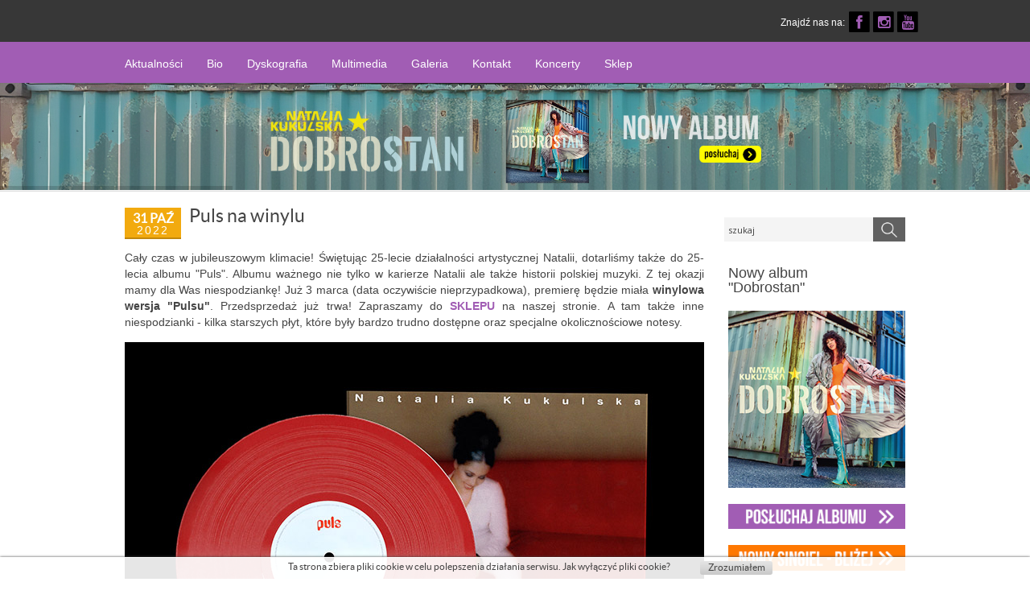

--- FILE ---
content_type: text/html; charset=utf-8
request_url: https://www.nataliakukulska.pl/archiwum-news/4022-puls-na-winylu
body_size: 10362
content:
<!DOCTYPE HTML>
<html lang="pl-pl" dir="ltr">

<head>
<meta charset="utf-8" />
<meta http-equiv="X-UA-Compatible" content="IE=edge,chrome=1">
<meta name="viewport" content="width=device-width, initial-scale=1">
  <base href="https://www.nataliakukulska.pl/archiwum-news/4022-puls-na-winylu" />
  <meta name="keywords" content="Aktualności, koncerty, biografia, dyskografia, teksty piosenek, zdjęcia z koncertów, teledyski, wywiady radiowe" />
  <meta name="robots" content="index, follow" />
  <meta name="description" content="Oficjalny serwis internetowy Natalii Kukulskiej." />
  <meta name="generator" content="Joomla! - Open Source Content Management" />
  <title>Natalia Kukulska - Puls na winylu</title>
  <link href="/templates/ferus/favicon.ico" rel="shortcut icon" type="image/vnd.microsoft.icon" />
  <link rel="stylesheet" href="/plugins/system/superuikit/assets/css/uikit.almost-flat.min.css" type="text/css" />
  
  <link rel="stylesheet" href="/media/system/css/modal.css" type="text/css" />
  <link rel="stylesheet" href="https://www.nataliakukulska.pl/media/com_uniterevolution2/assets/rs-plugin/css/settings.css" type="text/css" />
  <link rel="stylesheet" href="https://www.nataliakukulska.pl/media/com_uniterevolution2/assets/rs-plugin/css/dynamic-captions.css" type="text/css" />
  <link rel="stylesheet" href="https://www.nataliakukulska.pl/media/com_uniterevolution2/assets/rs-plugin/css/static-captions.css" type="text/css" />
  <link rel="stylesheet" href="/modules/mod_universal_ajaxlivesearch/cache/445-langpl-PL/0ba0db74f9d08d9ed990028ace788a04.css" type="text/css" />
  <link rel="stylesheet" href="/media/com_icagenda/css/tipTip.css" type="text/css" />
  <link rel="stylesheet" href="/modules/mod_cookiesaccept/screen.css" type="text/css" />
  <style type="text/css">
#scrollToTop {
	cursor: pointer;
	font-size: 0.9em;
	position: fixed;
	text-align: center;
	z-index: 9999;
	-webkit-transition: background-color 0.2s ease-in-out;
	-moz-transition: background-color 0.2s ease-in-out;
	-ms-transition: background-color 0.2s ease-in-out;
	-o-transition: background-color 0.2s ease-in-out;
	transition: background-color 0.2s ease-in-out;
	background: #0;
	color: #0;
	border-radius: 0px;
	padding-left: 30px;
	padding-right: 30px;
	padding-top: 40px;
	padding-bottom: 40px;
/*	-moz-box-shadow: 0px 0px 2px 2px #dfdfdf; 
	-webkit-box-shadow: 0px 0px 2px 2px #dfdfdf; 
	box-shadow: 0px 0px 2px 2px #dfdfdf; */
	/* Alas, box-shadow is not fully supported by IE < 9 */
	border-radius:5px;	
	right: 0px; bottom: 0px;
}

#scrollToTop:hover {
/*	-moz-box-shadow: 0px 0px 10px 3px #9f9f9f; 
	-webkit-box-shadow: 0px 0px 10px 3px #9f9f9f; 
	box-shadow: 0px 0px 10px 3px #9f9f9f;  */
	/* Alas, box-shadow is not fully supported by IE < 9 */	
	-webkit-transition: background-color 0.2s ease-in-out;
	-moz-transition: background-color 0.2s ease-in-out;
	-ms-transition: background-color 0.2s ease-in-out;
	-o-transition: background-color 0.2s ease-in-out;
	transition: background-color 0.2s ease-in-out;	
	border-radius:5px;
}

#scrollToTop > img {
	display: block;
	margin: 0 auto;
}@media (max-width: 900px) {
  #scrollToTop {
    display:none;
  }
}

@media (max-width: 450px) {
  #scrollToTop{
    display:none;
  }
}

@media (max-width: 320px) {
  #scrollToTop{
    display:none;
  }
}
#blankBM816{overflow:hidden;width:100%;
background:#FFFFFF}
#blankBM732{overflow:hidden;width:100%;
background:#FFFFFF}
#blankBM855{overflow:hidden;width:100%;
background:#FFFFFF}
#blankBM766{overflow:hidden;width:100%;
background:#FFFFFF}
  </style>
  <script src="/media/system/js/mootools-core.js" type="text/javascript"></script>
  <script src="/media/system/js/core.js" type="text/javascript"></script>
  <script src="/media/system/js/modal.js" type="text/javascript"></script>
  <script src="/media/system/js/mootools-more.js" type="text/javascript"></script>
  <script src="/media/system/js/caption.js" type="text/javascript"></script>
  <script src="https://ajax.googleapis.com/ajax/libs/jquery/1.8/jquery.min.js" type="text/javascript"></script>
  <script src="/plugins/system/jqueryeasy/jquerynoconflict.js" type="text/javascript"></script>
  
  <script src="https://www.nataliakukulska.pl/plugins/system/flowplayerreloaded/flowplayer_r/javascripts/flowplayer-3.2.6.min.js" type="text/javascript"></script>
  <script src="https://www.nataliakukulska.pl/plugins/system/flowplayerreloaded/flowplayer_r/swfplugins/flowplayer.ipad-3.2.2.min.js" type="text/javascript"></script>
  <script src="https://www.nataliakukulska.pl/plugins/system/sl_scrolltotop/assets/js/skyline_scrolltotop.min.js" type="text/javascript"></script>
  
  
  <script src="/modules/mod_universal_ajaxlivesearch/engine/dojo.js" type="text/javascript"></script>
  <script src="https://ajax.googleapis.com/ajax/libs/dojo/1.6/dojo/dojo.xd.js" type="text/javascript"></script>
  <script src="/modules/mod_universal_ajaxlivesearch/cache/445-langpl-PL/a2ada345eb09cd103b7123e801c86ebe.js" type="text/javascript"></script>
  <script src="/media/com_icagenda/js/jquery.tipTip.js" type="text/javascript"></script>
  
  <script src="/plugins/system/webkitsmooth/assets/js/SmoothScroll.js" type="text/javascript"></script>
  <script type="text/javascript">
window.addEvent('domready', function(){
        		SqueezeBox.initialize();
        		SqueezeBox.assign($$('a[href^=#fprrpopup]'),{parse: 'rel'});
		});document.addEvent('domready', function() {
	new Skyline_ScrollToTop({
		'image':		'/images/strzalka.png',
		'text':			'',
		'title':		'',
		'className':	'scrollToTop',
		'duration':		1200,
		'transition':	Fx.Transitions.Quad.easeInOut
	});
});jQuery.fn.spmenu = function(){};window.addEvent('load', function() {
				new JCaption('img.caption');
			});window.addEvent('domready', function () { new Fx.SmoothScroll({  axes: ['x', 'y'] , duration: 1200 });});dojo.addOnLoad(function(){
      document.search = new AJAXSearchflat({
        id : '445',
        node : dojo.byId('offlajn-ajax-search445'),
        searchForm : dojo.byId('search-form445'),
        textBox : dojo.byId('search-area445'),
        suggestBox : dojo.byId('suggestion-area445'),
        searchButton : dojo.byId('ajax-search-button445'),
        closeButton : dojo.byId('search-area-close445'),
        searchCategories : dojo.byId('search-categories445'),
        productsPerPlugin : 3,
        dynamicResult : '0',
        searchRsWidth : 250,
        searchImageWidth : '347',
        minChars : 2,
        searchBoxCaption : 'szukaj',
        noResultsTitle : 'brak wyników w tytule',
        noResults : 'brak wyników',
        searchFormUrl : '/index.php',
        enableScroll : '1',
        showIntroText: '1',
        scount: '10',
        lang: '',
        stext: 'No results found. Did you mean?',
        moduleId : '445',
        resultAlign : '1',
        targetsearch: '0',
        linktarget: '0',
        keypressWait: '500',
        catChooser : 0,
        searchResult : 1,
        seemoreEnabled : 1,
        seemoreAfter : 30,
        keywordSuggestion : '0',
        seeMoreResults : 'zobacz więcej',
        resultsPerPage : '8',
        resultsPadding : '10',
        controllerPrev : 'poprzednia',
        controllerNext : 'nast&#281;pna',
        fullWidth : '1',
        resultImageWidth : '347',
        resultImageHeight : '431',
        showCat : '1',
        voicesearch : '0'
      })
    });	jQuery(document).ready(function(){
		jQuery(".icTip").tipTip({maxWidth: "200", defaultPosition: "top", edgeOffset: 1});
	});
  </script>
  <!-- Perfect Link with Article Images on Facebook PRO -->
  <meta property="og:title" content="Puls na winylu"/>
  <meta property="og:type" content="article"/>
  <meta property="og:url" content="https://www.nataliakukulska.pl/archiwum-news/4022-puls-na-winylu"/>
  <meta property="og:site_name" content="Natalia Kukulska"/>
  <meta property="og:description" content="Cały czas w jubileuszowym klimacie! Świętując 25-lecie działalności artystycznej Natalii, dotarliśmy także do 25-lecia albumu &quot;Puls&quot;. Albumu ważnego nie tylko w karierze Natalii ale także historii polskiej muzyki. Z tej okazji mamy dla Was..."/>
  <meta property="og:image" content="https://www.nataliakukulska.pl/images/miniatury/puls_winyl_min_news.jpg"/>
  <style type='text/css'>
#blankBM632{
-webkit-box-shadow: 0px 0px 4px 0px rgba(50, 50, 50, 0.75);
-moz-box-shadow:    0px 0px 4px 0px rgba(50, 50, 50, 0.75);
box-shadow:         0px 0px 4px 0px rgba(50, 50, 50, 0.75);
-webkit-border-radius: 6px;
-moz-border-radius: 6px;
border-radius: 6px;
width:219px
}
</style>
  
  <meta name="viewport" content="width=device-width; initial-scale=1.0">
  

<link rel="apple-touch-icon-precomposed" href="/templates/ferus/apple_touch_icon.png" />
<link rel="stylesheet" href="/templates/ferus/css/base.css" />
<link rel="stylesheet" href="/templates/ferus/css/layout.css" />
<link rel="stylesheet" href="/templates/ferus/css/menus.css" />
<style>.wrapper { max-width: 1000px; }
#sidebar-a { width: 25%; }
#maininner { width: 75%; }
#menu .dropdown { width: 250px; }
#menu .columns2 { width: 500px; }
#menu .columns3 { width: 750px; }
#menu .columns4 { width: 1000px; }</style>
<link rel="stylesheet" href="/templates/ferus/css/modules.css" />
<link rel="stylesheet" href="/templates/ferus/css/tools.css" />
<link rel="stylesheet" href="/templates/ferus/css/system.css" />
<link rel="stylesheet" href="/templates/ferus/css/extensions.css" />
<link rel="stylesheet" href="/templates/ferus/css/custom.css" />
<link rel="stylesheet" href="/templates/ferus/css/font2/lato.css" />
<link rel="stylesheet" href="/templates/ferus/css/font3/arial.css" />
<link rel="stylesheet" href="/templates/ferus/css/style.css" />
<link rel="stylesheet" href="/templates/ferus/css/responsive.css" />
<link rel="stylesheet" href="/templates/ferus/css/print.css" />
<link rel="stylesheet" href="/templates/ferus/css/effects.css" />
<link rel="stylesheet" href="/templates/ferus/css/print.css" />
<link rel="stylesheet" href="/templates/ferus/css/bar.css" />
<link rel="stylesheet" href="/templates/ferus/css/font-awesome.css" />
<link rel="stylesheet" href="/templates/ferus/css/font-awesome.min.css" />
<link rel="stylesheet" href="/templates/ferus/css/font-awesome-ie7.min.css" />
<link rel="stylesheet" href="/templates/ferus/fonts/lato.css" />
<script src="/templates/ferus/warp/js/warp.js"></script>
<script src="/templates/ferus/warp/js/responsive.js"></script>
<script src="/templates/ferus/warp/js/accordionmenu.js"></script>
<script src="/templates/ferus/warp/js/dropdownmenu.js"></script>
<script src="/templates/ferus/js/template.js"></script>
<script src="/templates/ferus/js/bar.js"></script>
<script src="/templates/ferus/js/modernizr.custom.js"></script>
</head>

<a href='https://fonts.googleapis.com/css?family=Montserrat' rel='stylesheet' type='text/css'>

<body id="page" class="page sidebar-a-right sidebars-1  isblog archiwum" data-config='{"twitter":0,"plusone":0,"facebook":0}'>

		
	<div id="block-header">

				<div id="block-toolbar">
			<div class="wrapper ">

				<div id="toolbar" class="clearfix">	
											
										<div class="float-right"><div class="module   deepest">

			
	<ul><span color="#FFFFFF" style="color: #ffffff;">Znajdź nas na:</span> <a href="https://www.facebook.com/NataliaKukulska?fref=ts" target="_blank">
<li class="icon-stack"><i class="icon-stop icon-stack-base"></i> <i class="icon-facebook icon-light"></i></li>
</a> <a href="https://www.instagram.com/natalia.kukulska/" target="_blank">
<li class="icon-stack"><i class="icon-stop icon-stack-base"></i> <i class="icon-instagram icon-light"></i></li>
</a> <a href="https://www.youtube.com/channel/UCML4lcqdeNCi_edtexaJkNA" target="_blank">
<li class="icon-stack"><i class="icon-stop icon-stack-base"></i> <i class="icon-youtube icon-light"></i></li>
</a></ul>		
</div></div>
									</div>
				
			</div>
		</div>
		
				<div id="block-headerbar">
			<div class="wrapper ">

				<header id="header" class="clearfix">

					
										<div id="menubar">
						
												<nav id="menu"><ul class="menu menu-dropdown">
<li class="level1 item171 parent"><a href="/newsy" class="level1 parent"><span>Aktualności</span></a><div class="dropdown columns1"><div class="dropdown-bg"><div><div class="width100 column"><ul class="level2"><li class="level2 item510"><a href="/newsy/aktualnosci" class="level2"><span>Newsy</span></a></li><li class="level2 item178"><a href="/newsy/blog" class="level2"><span>Blog</span></a></li><li class="level2 item982"><a href="/newsy/archiwum" class="level2"><span>Archiwum</span></a></li></ul></div></div></div></div></li><li class="level1 item172 parent"><a href="/bio" class="level1 parent"><span>Bio</span></a><div class="dropdown columns1"><div class="dropdown-bg"><div><div class="width100 column"><ul class="level2"><li class="level2 item517"><a href="/bio/biografia" class="level2"><span>Biografia</span></a></li><li class="level2 item912"><a href="/bio/kalendarium" class="level2"><span>Kalendarium</span></a></li></ul></div></div></div></div></li><li class="level1 item174"><a href="/dyskografia" class="level1"><span>Dyskografia</span></a></li><li class="level1 item173 parent"><span class="separator level1 parent"><span>Multimedia</span></span>
<div class="dropdown columns1"><div class="dropdown-bg"><div><div class="width100 column"><ul class="level2"><li class="level2 item739"><a href="/mm/video" class="level2"><span>Video</span></a></li><li class="level2 item183"><a href="/wywiady-radiowe-mp3" class="level2"><span>Audio</span></a></li><li class="level2 item301"><a href="/mm/okladki-prasowe" class="level2"><span>Okładki prasowe</span></a></li><li class="level2 item759"><a href="/mm/artykuly-i-wywiady" class="level2"><span>Artykuły i wywiady</span></a></li></ul></div></div></div></div></li><li class="level1 item175"><a href="/galeria" class="level1"><span>Galeria</span></a></li><li class="level1 item176"><a href="/kontakt" class="level1"><span>Kontakt</span></a></li><li class="level1 item177 parent"><a href="/koncerty" class="level1 parent"><span>Koncerty</span></a><div class="dropdown columns1"><div class="dropdown-bg"><div><div class="width100 column"><ul class="level2"><li class="level2 item518 parent"><a href="/koncerty/kalendarz" class="level2 parent"><span>Kalendarz</span></a><ul class="level3"><li class="level3 item1021"><a href="/koncerty/kalendarz/archiwum-koncertow" class="level3"><span>Archiwum koncertów</span></a></li></ul></li><li class="level2 item187"><a href="/koncerty/ekipa" class="level2"><span>Ekipa</span></a></li></ul></div></div></div></div></li><li class="level1 item1038"><a href="https://sklep.whatif.pl/natalia-kukulska-sklep,c8.html" target="_blank" class="level1"><span>Sklep</span></a></li></ul></nav>
												
					</div>
						

				</header>

			</div>
		</div>
		
	</div>

	                 
                        <div id="block-top-a" class="">
                        <div class="block-top-a wrapper max-width100">
   
                        <section id="top-a" class="grid-block"><div class="grid-box width100 grid-h"><div class="module mod-full  deepest">

			<!-- START REVOLUTION SLIDER 4.6.3 fullwidth mode -->
<script type='text/javascript' src='https://www.nataliakukulska.pl/media/com_uniterevolution2/assets/rs-plugin/js/jquery.themepunch.tools.min.js?rev=4.6.3'></script>
<script type='text/javascript' src='https://www.nataliakukulska.pl/media/com_uniterevolution2/assets/rs-plugin/js/jquery.themepunch.revolution.min.js?rev=4.6.3'></script>

<div id="rev_slider_1_1_wrapper" class="rev_slider_wrapper fullwidthbanner-container" style="margin:0px auto;background-color:#000000;padding:0px;margin-top:0px;margin-bottom:0px;max-height:200px;">
	<div id="rev_slider_1_1" class="rev_slider fullwidthabanner" style="display:none;max-height:200px;height:200px;">
<ul>	<!-- SLIDE  2-->
	<li data-transition="fade" data-slotamount="6" data-masterspeed="600" data-link="https://agoramuzyka.ffm.to/dobrostankukulska"  data-target="_blank"  data-saveperformance="off" >
		<!-- MAIN IMAGE -->
		<img src="https://www.nataliakukulska.pl/images/slider/DOBROSTAN/banner_1920x200_GORA_5.jpg"  alt="banner_1920x200_GORA_5"  data-bgposition="center top" data-kenburns="on" data-duration="9000" data-ease="Linear.easeNone" data-bgfit="100" data-bgfitend="100" data-bgpositionend="center top">
		<!-- LAYERS -->
	</li>
	<!-- SLIDE  3-->
	<li data-transition="fade" data-slotamount="6" data-masterspeed="600" data-link="https://sklep.whatif.pl/natalia-kukulska-sklep,c8.html"  data-target="_blank"  data-saveperformance="off" >
		<!-- MAIN IMAGE -->
		<img src="https://www.nataliakukulska.pl/images/slider/MTV/1920x200_slider_gora_052024.jpg"  alt="1920x200_slider_gora_052024"  data-bgposition="center top" data-bgfit="contain" data-bgrepeat="no-repeat">
		<!-- LAYERS -->
	</li>
	<!-- SLIDE  4-->
	<li data-transition="fade" data-slotamount="6" data-masterspeed="600" data-link="https://sklep.whatif.pl/natalia-kukulska-sklep,c8.html"   data-saveperformance="off" >
		<!-- MAIN IMAGE -->
		<img src="https://www.nataliakukulska.pl/images/slider/banner_1920x200_GORA_3.jpg"  alt="banner_1920x200_GORA_3"  data-bgposition="center top" data-bgfit="contain" data-bgrepeat="no-repeat">
		<!-- LAYERS -->
	</li>
</ul>
<div class="tp-bannertimer tp-bottom"></div>	</div>
			
			<script type="text/javascript">

					
				/******************************************
					-	PREPARE PLACEHOLDER FOR SLIDER	-
				******************************************/
								
				 
						var setREVStartSize = function() {
							var	tpopt = new Object(); 
								tpopt.startwidth = 1920;
								tpopt.startheight = 200;
								tpopt.container = jQuery('#rev_slider_1_1');
								tpopt.fullScreen = "off";
								tpopt.forceFullWidth="off";

							tpopt.container.closest(".rev_slider_wrapper").css({height:tpopt.container.height()});tpopt.width=parseInt(tpopt.container.width(),0);tpopt.height=parseInt(tpopt.container.height(),0);tpopt.bw=tpopt.width/tpopt.startwidth;tpopt.bh=tpopt.height/tpopt.startheight;if(tpopt.bh>tpopt.bw)tpopt.bh=tpopt.bw;if(tpopt.bh<tpopt.bw)tpopt.bw=tpopt.bh;if(tpopt.bw<tpopt.bh)tpopt.bh=tpopt.bw;if(tpopt.bh>1){tpopt.bw=1;tpopt.bh=1}if(tpopt.bw>1){tpopt.bw=1;tpopt.bh=1}tpopt.height=Math.round(tpopt.startheight*(tpopt.width/tpopt.startwidth));if(tpopt.height>tpopt.startheight&&tpopt.autoHeight!="on")tpopt.height=tpopt.startheight;if(tpopt.fullScreen=="on"){tpopt.height=tpopt.bw*tpopt.startheight;var cow=tpopt.container.parent().width();var coh=jQuery(window).height();if(tpopt.fullScreenOffsetContainer!=undefined){try{var offcontainers=tpopt.fullScreenOffsetContainer.split(",");jQuery.each(offcontainers,function(e,t){coh=coh-jQuery(t).outerHeight(true);if(coh<tpopt.minFullScreenHeight)coh=tpopt.minFullScreenHeight})}catch(e){}}tpopt.container.parent().height(coh);tpopt.container.height(coh);tpopt.container.closest(".rev_slider_wrapper").height(coh);tpopt.container.closest(".forcefullwidth_wrapper_tp_banner").find(".tp-fullwidth-forcer").height(coh);tpopt.container.css({height:"100%"});tpopt.height=coh;}else{tpopt.container.height(tpopt.height);tpopt.container.closest(".rev_slider_wrapper").height(tpopt.height);tpopt.container.closest(".forcefullwidth_wrapper_tp_banner").find(".tp-fullwidth-forcer").height(tpopt.height);}
						};
						
						/* CALL PLACEHOLDER */
						setREVStartSize();
								
				
				var tpj=jQuery;				
				tpj.noConflict();				
				var revapi1;
				
				
				
				tpj(document).ready(function() {
				
					
								
				if(tpj('#rev_slider_1_1').revolution == undefined){
					revslider_showDoubleJqueryError('#rev_slider_1_1');
				}else{
				   revapi1 = tpj('#rev_slider_1_1').show().revolution(
					{
											
						dottedOverlay:"none",
						delay:5000,
						startwidth:1920,
						startheight:200,
						hideThumbs:200,
						
						thumbWidth:100,
						thumbHeight:50,
						thumbAmount:4,
													
						simplifyAll:"off",						
						navigationType:"none",
						navigationArrows:"none",
						navigationStyle:"round",						
						touchenabled:"on",
						onHoverStop:"on",						
						nextSlideOnWindowFocus:"off",
						
						swipe_threshold: 75,
						swipe_min_touches: 1,
						drag_block_vertical: false,
																		
																			panZoomDisableOnMobile:"on",
													
						keyboardNavigation:"off",
						
						navigationHAlign:"center",
						navigationVAlign:"bottom",
						navigationHOffset:0,
						navigationVOffset:20,

						soloArrowLeftHalign:"left",
						soloArrowLeftValign:"center",
						soloArrowLeftHOffset:20,
						soloArrowLeftVOffset:0,

						soloArrowRightHalign:"right",
						soloArrowRightValign:"center",
						soloArrowRightHOffset:20,
						soloArrowRightVOffset:0,
								
						shadow:0,
						fullWidth:"on",
						fullScreen:"off",

												spinner:"spinner2",
																		
						stopLoop:"off",
						stopAfterLoops:-1,
						stopAtSlide:-1,

						shuffle:"off",
						
						autoHeight:"off",						
						forceFullWidth:"off",						
												
												
												
						hideThumbsOnMobile:"off",
						hideNavDelayOnMobile:1500,
						hideBulletsOnMobile:"off",
						hideArrowsOnMobile:"off",
						hideThumbsUnderResolution:0,
						
												hideSliderAtLimit:0,
						hideCaptionAtLimit:0,
						hideAllCaptionAtLilmit:0,
						startWithSlide:0,
						isJoomla: true
					});
					
					
					
									}					
				});	/*ready*/
									
			</script>
			<style type="text/css">
	#rev_slider_1_1_wrapper .tp-loader.spinner2{ background-color: #FFFFFF !important; }
</style>
</div>
<!-- END REVOLUTION SLIDER -->			
</div></div></section>
   
 
        </div>
        </div>
        
	                
	                		

        <div class="block-main wrapper ">	

	
				<div id="main" class="grid-block">

			<div id="maininner" class="grid-box">

								<section id="innertop" class="grid-block"><div class="grid-box width100 grid-v"><div class="module mod-box results deepest">

			<div id="offlajn-ajax-tile-results"></div>
<div class="ajax-clear"></div>
		
</div></div></section>
				
				
								<section id="content" class="grid-block">
<div id="system-message-container">
</div>

<div id="system">

	
	<article class="item" data-permalink="http://www.nataliakukulska.pl/archiwum-news/4022-puls-na-winylu">

				<header>

										
							
						<time datetime="2022-10-31" pubdate>
				<span class="day">31 Paź</span>
                                <span class="year">2022</span>
			</time>
				
			<h1 class="title">Puls na winylu</h1>

			
		</header>
			
		
		<div class="content clearfix">

		
<p>Cały czas w jubileuszowym klimacie! Świętując 25-lecie działalności artystycznej Natalii, dotarliśmy także do 25-lecia albumu "Puls". Albumu ważnego nie tylko w karierze Natalii ale także historii polskiej muzyki. Z tej okazji mamy dla Was niespodziankę! Już 3 marca (data oczywiście nieprzypadkowa), premierę będzie miała <strong>winylowa wersja "Pulsu"</strong>. Przedsprzedaż już trwa! Zapraszamy do <a href="https://sklep.nataliakukulska.pl/" target="_blank"><strong>SKLEPU</strong></a> na naszej stronie. A tam także inne niespodzianki - kilka starszych płyt, które były bardzo trudno dostępne oraz specjalne okolicznościowe notesy.</p>
<p><a href="https://sklep.nataliakukulska.pl/" target="_blank"><img src="/pliki/NEWS_FOTO_2021/puls_winyl_news.jpg" alt="Puls winyl / Natalia Kukulska" width="720" height="500" /></a></p>
<p>Na wspomnienia z czasów "Pulsu" zapraszamy do materiału DDTN, którego Natalia była gościem. Relacje muzyków, archiwalne nagrania i oczywiście rozmowa w studio. Najważniejsze na końcu czyli akustyczny występ na studyjnej scenie. "W biegu" zabrzmiało w towarzystwie gitary Artura Boo Boo Twarowskiego i wsparcia wokalnego Archiego.</p>
<p><a href="https://dziendobry.tvn.pl/gwiazdy/natalia-kukulska-wyrusza-w-trase-koncertowa-to-podsumowanie-25-lat-kariery-6186641" target="_blank"><img src="/pliki/NEWS_FOTO_2021/ddtv_wbiegu_112022_news.jpg" alt="DDTVN 25 lecie albumu Puls / Natalia Kukulska" width="720" height="404" /></a></p>
<p>A świętować i wpsominać oczywiście najlepiej jest na koncercie, więc przypominamy o jubileuszowej trasie MTV Unpplugged. Ostatnie bilety jeszcze są dostepne. Wszystkie szczegóły znajdziecie w dziale <a href="/koncerty" target="_blank"><strong>KONCERTY.</strong></a></p>
<p>&nbsp;</p> 		</div>

		
		        
			
	</article>

</div>
</section>
				
				
			</div>
			<!-- maininner end -->
			
						<aside id="sidebar-a" class="grid-box"><div class="grid-box width100 grid-v"><div class="module mod-brand  deepest">

			          
<div id="offlajn-ajax-search445">
  <div class="offlajn-ajax-search-container">
  <form id="search-form445" action="/component/search/" method="get" onSubmit="return false;">
    <div class="offlajn-ajax-search-inner">
                <input type="text" name="searchword" id="search-area445" value="" autocomplete="off" />
        <input type="text" name="searchwordsugg" id="suggestion-area445" value="" autocomplete="off" />
        <input type="hidden" name="option" value="com_search" />
              <div id="search-area-close445"></div>
      <div id="ajax-search-button445"><div class="magnifier"></div></div>
      <div class="ajax-clear"></div>
    </div>
  </form>
  <div class="ajax-clear"></div>
  </div>
    </div>
<div class="ajax-clear"></div>
<svg style="position:absolute" height="0" width="0"><filter id="searchblur"><feGaussianBlur in="SourceGraphic" stdDeviation="3"/></filter></svg>
		
</div></div><div class="grid-box width100 grid-v"><div class="module mod-box single deepest">

			
<!-- Blank250 Starts Here -->
<div id="blankBM816" >
    <div id="holderBM816">
        <div id="innerBM816">
            <div>
                <h3 style="margin-bottom:0px;">Nowy album<br/> "Dobrostan"<br/></h3><br/>
<a href="https://agoramuzyka.ffm.to/dobrostankukulska" target="_blank">
<img src="/images/prawa_okladka/okladka_bok_prawa.jpg" alt="Natalia Kukulska Dobrostan"/></a><br/>

	<br/>
	<a href="https://agoramuzyka.ffm.to/dobrostankukulska" target="_blank"><img src="/images/prawa_okladka/posluchaj_albumu_button_prawa_.png" alt="Natalia Kukulska Dobrostan"/></a><br/>
	
<br/>
	<a href="https://www.youtube.com/watch?v=JUEe70iQBDc&ab_channel=NataliaKukulska" target="_blank"><img src="/images/prawa_okladka/posluchaj_singla_button_prawa_.png" alt="Natalia Kukulska Próba"/></a><br/>
	
            </div>
            <div>
            
            </div>
            <div>
                
            </div>
        </div>
    </div>
</div>
<!-- Blank250 Ends Here -->
		
</div></div><div class="grid-box width100 grid-v"><div class="module mod-brand-in -in deepest">

		<h3 class="module-title"><span class="color">Nadchodzące</span> koncerty</h3>	<!--
 * iCagenda PRO Event List Module by Jooml!C
 *
 * @copyright	Copyright (c)2012-2014 JOOMLIC - All rights reserved.
 * @version		2.12
 *
-->
<div class="ic_eventliststyle-brand-in"><div class="section group"></div></div><div style="clear:both"></div><div class="noEvent">Brak nadchodzących wydarzeń!</div>		
</div></div><div class="grid-box width100 grid-v"><div class="module mod-brand-in -in deepest">

		<h3 class="module-title">Najnowsze</h3>	
<!-- Blank250 Starts Here -->
<div id="blankBM732" >
    <div id="holderBM732">
        <div id="innerBM732">
            <div><!-- START: Modules Anywhere --><!--  Modules Anywhere Message: Moduł nie może zostać wstawiony ponieważ nie został opublikowany lub nie został przypisany do tej strony. --><!-- END: Modules Anywhere --><!-- START: Modules Anywhere --><!-- Module Container -->
<div class="hwd-module">
<div class="media-details-view">
  <!-- Row -->
    <div class="items-row cols-1 row-0">
        <!-- Column -->
    <div class="item column-1">
      <!-- Cell -->
      		        <dl class="article-info">
          <dt class="article-info-term">Details </dt>
                                <dd class="media-info-category"> <a href="/wideoklipy/teledyski">Teledyski</a>  </dd>
                      
                                                </dl>
        <!-- Thumbnail Image -->
        <div class="media-item">
          <div class="media-aspect169"></div>                    
                    <!-- Media Type -->
                                        <a href="/component/hwdmediashare/mediaitem/970-bez-kontaktu" >             <img src="/media/com_hwdmediashare/files/9c/56/91/05a9aa18ed5be693f24aaff37b5223c0.jpg" border="0" alt="Bez kontaktu" class="media-thumb " title="Bez kontaktu::" />
          </a>                  </div>
        <!-- Clears Item and Information -->
        <div class="clear"></div>
                  <h5 class="contentheading" title="Bez kontaktu::">
            <a href="/component/hwdmediashare/mediaitem/970-bez-kontaktu" >              Bez kontaktu 
            </a>          </h5>
        		
                <!-- Item Meta -->
         
            <div class="item-separator"></div>
    </div>
    <span class="row-separator"></span>
  </div>
        <!-- Row -->
    <div class="items-row cols-1 row-1">
        <!-- Column -->
    <div class="item column-1">
      <!-- Cell -->
      		        <dl class="article-info">
          <dt class="article-info-term">Details </dt>
                                <dd class="media-info-category"> <a href="/wideoklipy/teledyski">Teledyski</a>  </dd>
                      
                                                </dl>
        <!-- Thumbnail Image -->
        <div class="media-item">
          <div class="media-aspect169"></div>                    
                    <!-- Media Type -->
                                        <a href="/component/hwdmediashare/mediaitem/969-na-start" >             <img src="/media/com_hwdmediashare/files/3e/34/72/052b964c831a240eb0e7aded85f2fd7f.jpg" border="0" alt="Na start feat. BSK" class="media-thumb " title="Na start feat. BSK::" />
          </a>                  </div>
        <!-- Clears Item and Information -->
        <div class="clear"></div>
                  <h5 class="contentheading" title="Na start feat. BSK::">
            <a href="/component/hwdmediashare/mediaitem/969-na-start" >              Na start feat. BSK 
            </a>          </h5>
        		
                <!-- Item Meta -->
         
            <div class="item-separator"></div>
    </div>
    <span class="row-separator"></span>
  </div>
        <!-- Row -->
    <div class="items-row cols-1 row-2">
        <!-- Column -->
    <div class="item column-1">
      <!-- Cell -->
      		        <dl class="article-info">
          <dt class="article-info-term">Details </dt>
                                <dd class="media-info-category"> <a href="/wideoklipy/teledyski">Teledyski</a>  </dd>
                      
                                                </dl>
        <!-- Thumbnail Image -->
        <div class="media-item">
          <div class="media-aspect169"></div>                    
                    <!-- Media Type -->
                                        <a href="/component/hwdmediashare/mediaitem/968-blizej" >             <img src="/media/com_hwdmediashare/files/79/0f/42/4198eb3acedc71a00a7a7f718415cd09.jpg" border="0" alt="Bliżej" class="media-thumb " title="Bliżej::" />
          </a>                  </div>
        <!-- Clears Item and Information -->
        <div class="clear"></div>
                  <h5 class="contentheading" title="Bliżej::">
            <a href="/component/hwdmediashare/mediaitem/968-blizej" >              Bliżej 
            </a>          </h5>
        		
                <!-- Item Meta -->
         
            <div class="item-separator"></div>
    </div>
    <span class="row-separator"></span>
  </div>
        <!-- Row -->
    <div class="items-row cols-1 row-3">
        <!-- Column -->
    <div class="item column-1">
      <!-- Cell -->
      		        <dl class="article-info">
          <dt class="article-info-term">Details </dt>
                                <dd class="media-info-category"> <a href="/wideoklipy/teledyski">Teledyski</a>  </dd>
                      
                                                </dl>
        <!-- Thumbnail Image -->
        <div class="media-item">
          <div class="media-aspect169"></div>                    
                    <!-- Media Type -->
                                        <a href="/component/hwdmediashare/mediaitem/967-dobrostan-longplay-live-session" >             <img src="/media/com_hwdmediashare/files/97/4c/d7/10df9a0725461912e68fd7cb3b430166.jpg" border="0" alt="Dobrostan [LONGPLAY live session]" class="media-thumb " title="Dobrostan [LONGPLAY live session]::" />
          </a>                  </div>
        <!-- Clears Item and Information -->
        <div class="clear"></div>
                  <h5 class="contentheading" title="Dobrostan [LONGPLAY live session]::">
            <a href="/component/hwdmediashare/mediaitem/967-dobrostan-longplay-live-session" >              Dobrostan [LONGPLAY live... 
            </a>          </h5>
        		
                <!-- Item Meta -->
         
            <div class="item-separator"></div>
    </div>
    <span class="row-separator"></span>
  </div>
          
</div>
</div><!-- END: Modules Anywhere --></div>
            <div>
            
            </div>
            <div>
                
            </div>
        </div>
    </div>
</div>
<!-- Blank250 Ends Here -->
		
</div></div></aside>
						
			
		</div>
				<!-- main end -->

	</div></div>

	                        <div id="block-bottom-a" class="">
                        <div class="block-bottom-a wrapper ">

		<section id="bottom-a" class="grid-block"><div class="grid-box width100 grid-h"><div class="module mod-brand  deepest">

		<h3 class="module-title"><span class="color">Zobacz</span> także</h3>	
	<p style="text-align: center;"><a href="http://wioskisos.org/" target="_blank"><img style="margin-left: 10px;" alt="Sos Wioski Dziecięcie" src="/images/linki/04-sos.png" height="109" width="180" /></a><a href="http://www.violaspiechowicz.com/" target="_blank"><img alt="Viola Śpiechowicz" src="/images/linki/01-viola.png" height="109" width="141" /></a><a href="http://www.matuschke.pl/" target="_blank"><img alt="Dr. Matushke" src="/images/linki/02-matushke.png" height="109" width="180" /></a></p>		
</div></div></section>

	</div></div>
	
	
	
	
		<div id="block-footer"><div class="wrapper">

		<footer id="footer">

			
			<div class="module   deepest">

			
	<p>Copyright © 2014 Natalia Kukulska</p>		
</div>
<!-- Blank250 Starts Here -->
<div id="blankBM855" >
    <div id="holderBM855">
        <div id="innerBM855">
            <div>
                
            </div>
            <div>
            
            </div>
            <div>
                
            </div>
        </div>
    </div>
</div>
<!-- Blank250 Ends Here -->


<!-- Blank250 Starts Here -->
<div id="blankBM766" >
    <div id="holderBM766">
        <div id="innerBM766">
            <div>
                

<link rel="apple-touch-icon" sizes="180x180" href="/templates/ferus/fav/apple-touch-icon.png">
<link rel="icon" type="image/png" sizes="32x32" href="/templates/ferus/fav/favicon-32x32.png">
<link rel="icon" type="image/png" sizes="16x16" href="/templates/ferus/fav/favicon-16x16.png">
<link rel="manifest" href="/templates/ferus/fav/site.webmanifest">
<link rel="mask-icon" href="/templates/ferus/fav/safari-pinned-tab.svg" color="#a15db4">
<link rel="shortcut icon" href="/templates/ferus/fav/favicon.ico">
<meta name="msapplication-TileColor" content="#a15db4">
<meta name="msapplication-config" content="/templates/ferus/fav/browserconfig.xml">
<meta name="theme-color" content="#a15db4">


            </div>
            <div>
            
            </div>
            <div>
                
            </div>
        </div>
    </div>
</div>
<!-- Blank250 Ends Here -->

<style>#ca_banner div.accept:hover {box-shadow:0 0 3px #000;}</style><!--googleoff: all-->
<div id="ca_banner" 
    style="bottom:0px;
        padding: 0 0 6px;
height:20px;
box-shadow: 0 0 3px #444;    ">
    <h2 style="
		width: 640px!important;
    margin-left: auto!important;
    margin-right: auto!important;
    font-size: 12px;
    font-weight: normal;
color: #444;">Ta strona zbiera pliki cookie w celu polepszenia działania serwisu. <span><a href="http://jakwylaczyccookie.pl/" target="_blank" style="color:#444;">Jak wyłączyć pliki cookie?</a></span>
	<div class="accept" style="float: right !important;
margin: 0 auto;
font-size: 12px;
width: 90px;
padding:1px 0 2px 0px;
text-shadow:none;
color: #444;
background: #e5e5e5; /* Old browsers */
background: -moz-linear-gradient(top,  #e5e5e5 0%, #c9c9c9 100%); /* FF3.6+ */
background: -webkit-gradient(linear, left top, left bottom, color-stop(0%,#e5e5e5), color-stop(100%,#c9c9c9)); /* Chrome,Safari4+ */
background: -webkit-linear-gradient(top,  #e5e5e5 0%,#c9c9c9 100%); /* Chrome10+,Safari5.1+ */
background: -o-linear-gradient(top,  #e5e5e5 0%,#c9c9c9 100%); /* Opera 11.10+ */
background: -ms-linear-gradient(top,  #e5e5e5 0%,#c9c9c9 100%); /* IE10+ */
background: linear-gradient(to bottom,  #e5e5e5 0%,#c9c9c9 100%); /* W3C */
filter: progid:DXImageTransform.Microsoft.gradient( startColorstr='#e5e5e5', endColorstr='#c9c9c9',GradientType=0 ); /* IE6-9 */
">Zrozumiałem</div>
	</h2> 
    <p style="
				display: none;">                 </p>
</div>


<script type="text/javascript">
    jQuery(document).ready(function () { 
	
	function setCookie(c_name,value,exdays)
	{
		var exdate=new Date();
		exdate.setDate(exdate.getDate() + exdays);
		var c_value=escape(value) + ((exdays==null) ? "" : "; expires="+exdate.toUTCString()) + "; path=/";
		document.cookie=c_name + "=" + c_value;
	}
	
	function readCookie(name) {
		var nameEQ = name + "=";
		var ca = document.cookie.split(';');
		for(var i=0;i < ca.length;i++) {
			var c = ca[i];
			while (c.charAt(0)==' ') c = c.substring(1,c.length);
			if (c.indexOf(nameEQ) == 0) return c.substring(nameEQ.length,c.length);
			}
		return null;
	}
    
	var $ca_banner = jQuery('#ca_banner');
    var $ca_infoplus = jQuery('.infoplus.info_modal');
    var $ca_info = jQuery('#ca_info');
    var $ca_info_close = jQuery('.ca_info_close');
    var $ca_infoaccept = jQuery('.accept');
    
	var cookieaccept = readCookie('cookieaccept');
	if(!(cookieaccept == "yes")){
	
		$ca_banner.delay(1000).slideDown('fast'); 
        $ca_infoplus.click(function(){
            $ca_info.fadeIn("fast");
        });
        $ca_info_close.click(function(){
            $ca_info.fadeOut("slow");
        });
        $ca_infoaccept.click(function(){
			setCookie("cookieaccept","yes",365);
            jQuery.post('https://www.nataliakukulska.pl/archiwum-news/4022-puls-na-winylu', 'set_cookie=1', function(){});
            $ca_banner.slideUp('slow');
            $ca_info.fadeOut("slow");
        });
       } 
    });
</script>
<!--googleon: all-->

		</footer>
		
	</div></div>
		
	<script type="text/javascript">
var gaJsHost = (("https:" == document.location.protocol) ? "https://ssl." : "http://www.");
document.write(unescape("%3Cscript src='" + gaJsHost + "google-analytics.com/ga.js' type='text/javascript'%3E%3C/script%3E"));
</script>
<script type="text/javascript">
try {
var pageTracker = _gat._getTracker("UA-3719909-6");
pageTracker._trackPageview();
} catch(err) {}</script>
        </div>	
<script src="/plugins/system/superuikit/assets/js/uikit.min.js" type="text/javascript"></script>

</body>
</html>

--- FILE ---
content_type: text/css
request_url: https://www.nataliakukulska.pl/templates/ferus/css/modules.css
body_size: 655
content:
/* Copyright (C) YOOtheme GmbH, http://www.gnu.org/licenses/gpl.html GNU/GPL */

@import url(../warp/css/modules.css);


/* Module Badges
----------------------------------------------------------------------------------------------------*/

.module .badge {
        margin-top: -10px;
        margin-right: 10px;
	width: 50px;
	height: 50px;
        background: url(../images/module_badges.png) 0 0 no-repeat;
}

.module .badge-hot { background-position: 0 0; }
.module .badge-top { background-position: 0 -50px; }
.module .badge-free { background-position: 0 -100px; }
.module .badge-new { background-position: 0 -150px; }


/* Module Icons
----------------------------------------------------------------------------------------------------*/

/* Module Type: Box
----------------------------------------------------------------------------------------------------*/

.mod-box {
	/*padding: 15px;
	border: 1px solid #ddd;*/
        background: #fff;
}

.results {
	margin-top: 0px;
	margin-bottom: 0px;
}

.module .module-title .icon {
        padding-top: 3px;
        font-size: 22px;
        line-height: 22px;
}

.mod-box .badge { top: -2px; right: -10px; }

/* Module Type: Header
----------------------------------------------------------------------------------------------------*/
.mod-header .module-title {
        line-height: 40px;
        text-align: center;
        color: #fff;
        background-color:#3c3c3c;
        border-bottom: none;
        -moz-box-shadow: 0px -2px 0px 0px rgba(0,0,0,0.2) inset;
        -webkit-box-shadow: 0px -2px 0px 0px rgba(0,0,0,0.2) inset;
        box-shadow: 0px -2px 0px 0px rgba(0,0,0,0.2) inset;
}

.mod-header .module .module-title .icon {
        padding-top: 3px;
        font-size: 22px;
        line-height: 40px;
}

.mod-header .badge { top: -2px; right: -10px; }

/* Module Type: Brand
----------------------------------------------------------------------------------------------------*/

.mod-brand .module-title {
        text-align: center;
        line-height: 40px;
        border-bottom: 1px solid #ddd;
}

.mod-brand .module-title:before {
    color: #ddd;
    content: "";
    display: block;
    font-family: 'FontAwesome';
    font-size: 15px;
    left: 0px;
    position: absolute;
    top: 21px;
}

.mod-brand .module-title:after {
    color: #ddd;
    content: "";
    display: block;
    font-family: 'FontAwesome';
    font-size: 15px;
    right: 0px;
    position: absolute;
    top: 21px;
}

.mod-brand .module .module-title .icon {
        padding-top: 10px !important;
        font-size: 22px;
        line-height: 20px;
}

.mod-brand .badge { top: -2px; right: -10px; }

/* Module Type: Brand Invert
----------------------------------------------------------------------------------------------------*/

.mod-brand-in .module-title {
        line-height: 40px;
}

.mod-brand-in .module-title:after {
    background-color: #f2aa0f;
    content: "";
    display: block;
    height: 2px;
    position: absolute;
    width: 140px;
}

.mod-brand-in .module .module-title .icon {
        padding-top: 10px !important;
        font-size: 22px;
        line-height: 20px;
}

.mod-brand-in .badge { top: -2px; right: -10px; }

/* Module Type: Border
----------------------------------------------------------------------------------------------------*/
.mod-border {
	padding: 15px;
        background: none;
        border: 3px solid #ddd;
}

.mod-border .module-title {
        text-align: center;
        line-height: 40px;
}

.mod-border .module .module-title .icon {
        padding-top: 10px !important;
        font-size: 22px;
        line-height: 20px;
}

.mod-brand-in .badge { top: -2px; right: -10px; }

/* Module Type: Full
----------------------------------------------------------------------------------------------------*/

.mod-full {
        margin:0;
}

.mod-full .module-title {
	z-index: 98;
        position:relative;
        color: #ffffff;
	text-shadow: 0 0 8px rgba(0,0,0,0.5);
        font-size:24px;
        font-weight:bold;
        text-align: center;
        text-decoration:underline;
        top:70px;
        margin-top:-34px;
}

/* Module Type: Dark
----------------------------------------------------------------------------------------------------*/

.mod-dark {
	padding: 15px;
        color: #ffffff;
        background: #3c3c3c;
        border-bottom: 1px solid #202020;
}

.mod-dark .module-title {
       color: #fff;
}

.module .module-title .icon {
        padding-top: 3px;
        font-size: 22px;
        line-height: 22px;
}

.mod-dark .badge { top: -2px; right: -10px; }

/* Module Type: Color
----------------------------------------------------------------------------------------------------*/

.mod-color {
	padding: 15px;
        color: #fff;
        background: #f2aa0f;
        -moz-box-shadow: 0px -5px 0px 0px rgba(0,0,0,0.2) inset;
        -webkit-box-shadow: 0px -5px 0px 0px rgba(0,0,0,0.2) inset;
        box-shadow: 0px -5px 0px 0px rgba(0,0,0,0.2) inset;
}

.mod-color .module-title {
       color: #fff;
}

.module .module-title .icon {
        padding-top: 3px;
        font-size: 22px;
        line-height: 22px;
}

.mod-color .badge { top: -2px; right: -10px; }

--- FILE ---
content_type: text/css
request_url: https://www.nataliakukulska.pl/templates/ferus/css/tools.css
body_size: 2417
content:
/* Copyright (C) YOOtheme GmbH, http://www.gnu.org/licenses/gpl.html GNU/GPL */

@import url(../warp/css/tools.css);


/* Buttons (Needed for System Markup)
----------------------------------------------------------------------------------------------------*/

/* Default */
.button-default {
	padding: 5px 10px;
        color: #444;
	border: 1px solid #ddd;
        border-radius: 2px;
        background: #fff;
        -moz-box-shadow: 0px -1px 0px 0px rgba(0,0,0,0.2) inset;
        -webkit-box-shadow: 0px -1px 0px 0px rgba(0,0,0,0.2) inset;
        box-shadow: 0px -1px 0px 0px rgba(0,0,0,0.2) inset;
}

/* Primary */
.button-primary {
        color: #fff;
	padding: 5px 10px;
        display:inline-block;
        background-color:#3c3c3c;
        border-bottom: none;
        border-radius: 2px;
        -moz-box-shadow: 0px -1px 0px 0px rgba(0,0,0,0.2) inset;
        -webkit-box-shadow: 0px -1px 0px 0px rgba(0,0,0,0.2) inset;
        box-shadow: 0px -1px 0px 0px rgba(0,0,0,0.2) inset;
}

.button-primary:hover {
        color: #fff;
	background: #6d727a;
        transition: all 0.3s ease-in-out 0s;
}


.button, .button:visited {
	display: inline-block; 
	padding: 5px 10px 6px; 
	color: #fff; 
	text-decoration: none;
	text-shadow: 0 -1px 1px rgba(0,0,0,0.25);
	position: relative;
	cursor: pointer

}

.button, .button:visited {
	display: inline-block; 
	padding: 5px 10px 6px; 
	color: #fff; 
	text-decoration: none;
	text-shadow: 0 -1px 1px rgba(0,0,0,0.25);
	position: relative;
	cursor: pointer
}

.mybutton { transition: all 0.3s ease-in-out 0s; }

.mybutton, .mybutton:visited {
	display: inline-block;
        font-family: 'Montserrat', sans-serif;
	color: #fff;
	position: relative;
	cursor: pointer;
}
 
	.mybutton:hover { color: #fff; transition: all 0.3s ease-in-out 0s; }
	.mybutton:active { top: 1px; }
	.small.mybutton, .small.mybutton:visited { font-size: 12px; border-radius: 8px; padding: 7px;}
	.mybutton, .mybutton:visited,
	.medium.mybutton, .medium.mybutton:visited {
	padding: 10px;
        font-size: 14px;
        line-height: 1; 
}
												  
	.large.mybutton, .large.mybutton:visited { font-size: 16px; padding: 13px; }
	
	.highlight.mybutton, .highlight.mybutton:visited {
        border-radius: 2px;
        -moz-box-shadow: 0px -2px 0px 0px rgba(0,0,0,0.2) inset;
        -webkit-box-shadow: 0px -2px 0px 0px rgba(0,0,0,0.2) inset;
        box-shadow: 0px -2px 0px 0px rgba(0,0,0,0.2) inset;
        color: #ffffff;
	background: #dd555f;
}
	.highlight.mybutton:hover {
	background: #ee7b84;
}
	.light.mybutton, .light.mybutton:visited {
        color: #444;
	border: 1px solid #eaeaea;
        border-radius: 2px;
        background: #fff;
        -moz-box-shadow: 0px -2px 0px 0px rgba(0,0,0,0.2) inset;
        -webkit-box-shadow: 0px -2px 0px 0px rgba(0,0,0,0.2) inset;
        box-shadow: 0px -2px 0px 0px rgba(0,0,0,0.2) inset;
}
	.light.mybutton:hover {
        background: #f5f5f5;
}
	.blue.mybutton, .blue.mybutton:visited { 
        display:inline-block;
        background-color:#018fff;
        border-bottom: none;
        border-radius: 2px;
        -moz-box-shadow: 0px -2px 0px 0px rgba(0,0,0,0.2) inset;
        -webkit-box-shadow: 0px -2px 0px 0px rgba(0,0,0,0.2) inset;
        box-shadow: 0px -2px 0px 0px rgba(0,0,0,0.2) inset;
}
	.blue.mybutton:hover {
        background-color:#4bb0ff;
}

	.green.mybutton, .green.mybutton:visited { 
        display:inline-block;
        background-color:#86be48;
        border-bottom: none;
        border-radius: 2px;
        -moz-box-shadow: 0px -2px 0px 0px rgba(0,0,0,0.2) inset;
        -webkit-box-shadow: 0px -2px 0px 0px rgba(0,0,0,0.2) inset;
        box-shadow: 0px -2px 0px 0px rgba(0,0,0,0.2) inset;
}
	.green.mybutton:hover {
        background-color:#96cb5a;
}

	.sunny.mybutton, .sunny.mybutton:visited { 
        display:inline-block;
        background-color:#d69a1c;
        border-bottom: none;
        border-radius: 2px;
        -moz-box-shadow: 0px -2px 0px 0px rgba(0,0,0,0.2) inset;
        -webkit-box-shadow: 0px -2px 0px 0px rgba(0,0,0,0.2) inset;
        box-shadow: 0px -2px 0px 0px rgba(0,0,0,0.2) inset;
}
	.sunny.mybutton:hover {
        background-color:#e0a321;
}

	.orange.mybutton, .orange.mybutton:visited { 
        display:inline-block;
        background-color:#dd4b32;
        border-bottom: none;
        border-radius: 2px;
        -moz-box-shadow: 0px -2px 0px 0px rgba(0,0,0,0.2) inset;
        -webkit-box-shadow: 0px -2px 0px 0px rgba(0,0,0,0.2) inset;
        box-shadow: 0px -2px 0px 0px rgba(0,0,0,0.2) inset;
}
	.orange.mybutton:hover {
        background-color:#ef654e;
}

	.pink.mybutton, .pink.mybutton:visited { 
        display:inline-block;
        background-color:#de5aa7;
        border-bottom: none;
        border-radius: 2px;
        -moz-box-shadow: 0px -2px 0px 0px rgba(0,0,0,0.2) inset;
        -webkit-box-shadow: 0px -2px 0px 0px rgba(0,0,0,0.2) inset;
        box-shadow: 0px -2px 0px 0px rgba(0,0,0,0.2) inset;
}
	.pink.mybutton:hover {
        background-color:#ed72ba;
}

	.purple.mybutton, .purple.mybutton:visited { 
        display:inline-block;
        background-color:#8b6ed6;
        border-bottom: none;
        border-radius: 2px;
        -moz-box-shadow: 0px -2px 0px 0px rgba(0,0,0,0.2) inset;
        -webkit-box-shadow: 0px -2px 0px 0px rgba(0,0,0,0.2) inset;
        box-shadow: 0px -2px 0px 0px rgba(0,0,0,0.2) inset;
}
	.purple.mybutton:hover {
        background-color:#a48ae7;
}

	.mint.mybutton, .mint.mybutton:visited { 
        display:inline-block;
        background-color:#2ec49f;
        border-bottom: none;
        border-radius: 2px;
        -moz-box-shadow: 0px -2px 0px 0px rgba(0,0,0,0.2) inset;
        -webkit-box-shadow: 0px -2px 0px 0px rgba(0,0,0,0.2) inset;
        box-shadow: 0px -2px 0px 0px rgba(0,0,0,0.2) inset;
}
	.mint.mybutton:hover {
        background-color:#3ed6b1;
}

	.dark.mybutton, .dark.mybutton:visited { 
        display:inline-block;
        background-color:#3c3c3c;
        border-bottom: none;
        border-radius: 2px;
        -moz-box-shadow: 0px -2px 0px 0px rgba(0,0,0,0.2) inset;
        -webkit-box-shadow: 0px -2px 0px 0px rgba(0,0,0,0.2) inset;
        box-shadow: 0px -2px 0px 0px rgba(0,0,0,0.2) inset;
}
	.dark.mybutton:hover {
        background-color:#545454;
}

/* Images and Objects (Needed for System Markup)
----------------------------------------------------------------------------------------------------*/

img.border-box { border: 1px solid #ddd; }


/* Lists and Tables (Needed for System Markup)
----------------------------------------------------------------------------------------------------*/

/* Line */
ul.line > li { border-top: 1px solid #ddd; }
ul.line > li:first-child { border: none; }

/* Check */
ul.check > li {
	padding: 4px 0 0 10px;

}

ul.check > li:before {
    padding-right: 10px;
    font-family: FontAwesome;
    font-size: 25px;
    font-style: normal;
    font-weight: normal;
    content: "\f058";
    }
    
/* Zebra List and Table */
ul.zebra > li,
table.zebra tbody td { border-bottom: 1px solid #ddd; }
ul.zebra > li:first-child,
table.zebra tbody tr:first-child td { border-top: 1px solid #ddd; }

ul.zebra > li.odd,
table.zebra tbody tr.odd { background: #fafafa; }
ul.zebra > li:nth-of-type(odd),
table.zebra tbody tr:nth-of-type(odd) { background: #fafafa; }

table.zebra caption { color: #999; }

/* Pricing Table 
----------------------------------------------------------------------------------------------------*/
.ptable-dot-row:after {
        margin: -1px auto;
        background-color: #ccc;
        content: "";
        display: block;
        height: 1px;
        position: relative;
        width: 150px;
        vertical-align: middle;
        top: 7px;
}

.ptable {
	border: 1px solid #ccc;
	background: #fff;
	text-align: center;
	overflow: hidden;
        -moz-box-shadow: 0px -5px 0px 0px rgba(0,0,0,0.2) inset;
        -webkit-box-shadow: 0px -5px 0px 0px rgba(0,0,0,0.2) inset;
        box-shadow: 0px -5px 0px 0px rgba(0,0,0,0.2) inset;
        transition: all 0.3s ease-in-out 0s;
}


.ptable:hover {
	border: 1px solid #ccc;
  	background: #f7f7f7;
	text-align: center;
	overflow: hidden;
        -moz-box-shadow: 0px -5px 0px 0px rgba(0,0,0,0.2) inset;
        -webkit-box-shadow: 0px -5px 0px 0px rgba(0,0,0,0.2) inset;
        box-shadow: 0px -5px 0px 0px rgba(0,0,0,0.2) inset;
        transition: all 0.3s ease-in-out 0s;
}      

.ptable-bestseller {
	border: 1px solid #ddd;
	background: #fff;
	text-align: center;
	overflow: hidden;
        -moz-box-shadow: 0px -5px 0px 0px rgba(0,0,0,0.2) inset;
        -webkit-box-shadow: 0px -5px 0px 0px rgba(0,0,0,0.2) inset;
        box-shadow: 0px -5px 0px 0px rgba(0,0,0,0.2) inset;
        transition: all 0.3s ease-in-out 0s;
}

.ptable-bestseller:hover {
	background: #f7f7f7;
	text-align: center;
	overflow: hidden;
        -moz-box-shadow: 0px -5px 0px 0px rgba(0,0,0,0.2) inset;
        -webkit-box-shadow: 0px -5px 0px 0px rgba(0,0,0,0.2) inset;
        box-shadow: 0px -5px 0px 0px rgba(0,0,0,0.2) inset;
        transition: all 0.3s ease-in-out 0s;
}

.ptable .price {
        display: block;
        position: relative;
        width: 140px;
        color: #fff;
        text-align: center;
	background: #3c3c3c;
        font-size: 30px;
        line-height: 55px;
        margin: 0 auto;
        -moz-box-shadow: 0px -2px 0px 0px rgba(0,0,0,0.2) inset;
        -webkit-box-shadow: 0px -2px 0px 0px rgba(0,0,0,0.2) inset;
        box-shadow: 0px -2px 0px 0px rgba(0,0,0,0.2) inset;
}

.ptable-bestseller .price {
        display: block;
        position: relative;
        width: 140px;
        color: #fff;
        text-align: center;
	background: #f2aa0f;
        font-size: 30px;
        line-height: 55px;
        margin: 0 auto;
        -moz-box-shadow: 0px -2px 0px 0px rgba(0,0,0,0.2) inset;
        -webkit-box-shadow: 0px -2px 0px 0px rgba(0,0,0,0.2) inset;
        box-shadow: 0px -2px 0px 0px rgba(0,0,0,0.2) inset;
}

/* Definition Lists
----------------------------------------------------------------------------------------------------*/

dl.separator dt {	
	position: relative;
	padding-top: 5px;
	padding-bottom: 5px;
	text-transform: uppercase;
}

/* border code because of RTL */
dl.separator dd {
	padding-top: 5px;
	padding-bottom: 5px;
	border-width: 0 0 0 1px;
	border-style: solid;
	border-color: #DDD;
}

dl.separator dt:before {
	content: "";
	position: absolute;
	top: 0;
	right: -15px;
	width: 30px;
	border-top: 1px solid #DDD;
}

dl.separator dt:after {
	content: "";
	position:absolute;
	top: -3px;
	right: -3px;
	width: 5px;
	height: 5px;
	background: #FFF;
	border: 1px solid #DDD;
	border-radius:6px;
}

dl.separator dt:first-child:before,
dl.separator dt:first-child:after { display: none; }


/* Text
----------------------------------------------------------------------------------------------------*/

/* Inline Text Box */
em.box { 
	border: 1px dotted #bbb;
	background: #fafafa;
	color: #444;
}

/* Dotted Horizontal Rule */
hr.dotted { background: url(../images/tools/line_dotted.png) 0 0 repeat-x; }


/* Boxes
----------------------------------------------------------------------------------------------------*/

.box-content {
	background: #fafafa;
	border: 1px solid #ddd;
}

.box-note,
.box-info,
.box-warning,
.box-hint,
.box-download {
	background: #fafafa;
	border-top: 1px solid #ddd;
	border-bottom: 1px solid #ddd;
}
.box-info {
    background: #ebf5fa;
    border-color: #d2dce1;
    }
    
.box-info:before {
    margin-left: -15px;
    padding-right: 10px;
    font-family: FontAwesome;
    font-size: 25px;
    font-style: normal;
    font-weight: normal;
    content: "\f05a";
    color: #444;
}

.box-warning {
	background: #fff0eb;
	border-color: #ffd7cd;
}
.box-warning:before {
    margin-left: -15px;
    padding-right: 10px;
    font-family: FontAwesome;
    font-size: 25px;
    font-style: normal;
    font-weight: normal;
    content:  "\f071";
    color: #444;
}

.box-hint {
	background: #fffae6;
	border-color: #fae6be;
}
.box-hint:before {
    margin-left: -15px;
    padding-right: 10px;
    font-family: FontAwesome;
    font-size: 25px;
    font-style: normal;
    font-weight: normal;
    content:  "\f084";
    color: #444;
}

.box-download {
	background: #faffe6;
	border-color: #dce6be;
}
.box-download:before {
    margin-left: -15px;
    padding-right: 10px;
    font-family: FontAwesome;
    font-size: 25px;
    font-style: normal;
    font-weight: normal;
    content:  "\f0ed";
    color: #444;
}

/* Forms (Needed for System Markup)
----------------------------------------------------------------------------------------------------*/

form.box fieldset { border: 1px solid #ddd; }
form.box legend { background: #fff; }

form.style input[type="button"],  
form.style input[type="submit"],  
form.style button  {
        height: 40px;
        display:inline-block;
        padding: 10px;
        color: #fff;
        background-color:#3c3c3c;
        border: none;
        border-radius: 2px;
        -moz-box-shadow: 0px -3px 0px 0px rgba(0,0,0,0.2) inset;
        -webkit-box-shadow: 0px -3px 0px 0px rgba(0,0,0,0.2) inset;
        box-shadow: 0px -3px 0px 0px rgba(0,0,0,0.2) inset;
}

form.style input[type="button"],  
form.style input[type="submit"],   
form.style button:hover {
        display:inline-block;
        padding: 10px;
        color: #fff;
        background-color:#545454;
        border: none;
        border-radius: 2px;
        -moz-box-shadow: 0px -3px 0px 0px rgba(0,0,0,0.2) inset;
        -webkit-box-shadow: 0px -3px 0px 0px rgba(0,0,0,0.2) inset;
        box-shadow: 0px -3px 0px 0px rgba(0,0,0,0.2) inset;
}

/* Social Icons
----------------------------------------------------------------------------------------------------*/
ul.social-icons {
 list-style: none;
 padding: 5px;
 overflow: hidden;
}
 
.social-icons li { 
 float: left;
 margin-left: 5px;
}
 
.social-icons li:first-child { margin-left: 0; }
 
.social-icons li a {
 display: block;
 width: 40px;
 height: 40px;
 background: url(../images/icons_social.png) 0 0 no-repeat;
  -moz-transition: all 0.2s ease-in-out;
  -webkit-transition: all 0.2s ease-in-out;
  -o-transition: all 0.2s ease-in-out;
  -ms-transition: all 0.2s ease-in-out;
  transition: all 0.2s ease-in-out;
}
 
.social-icons .deviantart a:hover { background-position: 0 -40px; 
  -moz-transition: all 0.2s ease-in-out;
  -webkit-transition: all 0.2s ease-in-out;
  -o-transition: all 0.2s ease-in-out;
  -ms-transition: all 0.2s ease-in-out;
  transition: all 0.2s ease-in-out;
}
 
.social-icons .digg a { background-position: 0 -80px; }
.social-icons .digg a:hover { background-position: 0 -120px; 
  -moz-transition: all 0.2s ease-in-out;
  -webkit-transition: all 0.2s ease-in-out;
  -o-transition: all 0.2s ease-in-out;
  -ms-transition: all 0.2s ease-in-out;
  transition: all 0.2s ease-in-out;
}
 
.social-icons .dribbble a { background-position: 0 -160px; }
.social-icons .dribbble a:hover { background-position: 0 -200px;
  -moz-transition: all 0.2s ease-in-out;
  -webkit-transition: all 0.2s ease-in-out;
  -o-transition: all 0.2s ease-in-out;
  -ms-transition: all 0.2s ease-in-out;
  transition: all 0.2s ease-in-out;
 }
 
.social-icons .facebook a { background-position: 0 -240px; }
.social-icons .facebook a:hover { background-position: 0 -280px; 
  -moz-transition: all 0.2s ease-in-out;
  -webkit-transition: all 0.2s ease-in-out;
  -o-transition: all 0.2s ease-in-out;
  -ms-transition: all 0.2s ease-in-out;
  transition: all 0.2s ease-in-out;
}
 
.social-icons .flickr a { background-position: 0 -320px; }
.social-icons .flickr a:hover { background-position: 0 -360px; 
  -moz-transition: all 0.2s ease-in-out;
  -webkit-transition: all 0.2s ease-in-out;
  -o-transition: all 0.2s ease-in-out;
  -ms-transition: all 0.2s ease-in-out;
  transition: all 0.2s ease-in-out;
}
 
.social-icons .google-plus a { background-position: 0 -400px; }
.social-icons .google-plus a:hover { background-position: 0 -440px; 
  -moz-transition: all 0.2s ease-in-out;
  -webkit-transition: all 0.2s ease-in-out;
  -o-transition: all 0.2s ease-in-out;
  -ms-transition: all 0.2s ease-in-out;
  transition: all 0.2s ease-in-out;
}
 
.social-icons .icq a { background-position: 0 -480px; }
.social-icons .icq a:hover { background-position: 0 -520px; 
  -moz-transition: all 0.2s ease-in-out;
  -webkit-transition: all 0.2s ease-in-out;
  -o-transition: all 0.2s ease-in-out;
  -ms-transition: all 0.2s ease-in-out;
  transition: all 0.2s ease-in-out;
}
 
.social-icons .instagram a { background-position: 0 -560px; }
.social-icons .instagram a:hover { background-position: 0 -600px; 
  -moz-transition: all 0.2s ease-in-out;
  -webkit-transition: all 0.2s ease-in-out;
  -o-transition: all 0.2s ease-in-out;
  -ms-transition: all 0.2s ease-in-out;
  transition: all 0.2s ease-in-out;
}

.social-icons .linkedin a { background-position: 0 -640px; }
.social-icons .linkedin a:hover { background-position: 0 -680px; 
  -moz-transition: all 0.2s ease-in-out;
  -webkit-transition: all 0.2s ease-in-out;
  -o-transition: all 0.2s ease-in-out;
  -ms-transition: all 0.2s ease-in-out;
  transition: all 0.2s ease-in-out;
}

.social-icons .picasa a { background-position: 0 -720px; }
.social-icons .picasa a:hover { background-position: 0 -760px; 
  -moz-transition: all 0.2s ease-in-out;
  -webkit-transition: all 0.2s ease-in-out;
  -o-transition: all 0.2s ease-in-out;
  -ms-transition: all 0.2s ease-in-out;
  transition: all 0.2s ease-in-out;
}

.social-icons .pinterest a { background-position: 0 -800px; }
.social-icons .pinterest a:hover { background-position: 0 -840px; 
  -moz-transition: all 0.2s ease-in-out;
  -webkit-transition: all 0.2s ease-in-out;
  -o-transition: all 0.2s ease-in-out;
  -ms-transition: all 0.2s ease-in-out;
  transition: all 0.2s ease-in-out;
}

.social-icons .rss a { background-position: 0 -880px; }
.social-icons .rss a:hover { background-position: 0 -920px; 
  -moz-transition: all 0.2s ease-in-out;
  -webkit-transition: all 0.2s ease-in-out;
  -o-transition: all 0.2s ease-in-out;
  -ms-transition: all 0.2s ease-in-out;
  transition: all 0.2s ease-in-out;
}

.social-icons .skype a { background-position: 0 -960px; }
.social-icons .skype a:hover { background-position: 0 -1000px; 
  -moz-transition: all 0.2s ease-in-out;
  -webkit-transition: all 0.2s ease-in-out;
  -o-transition: all 0.2s ease-in-out;
  -ms-transition: all 0.2s ease-in-out;
  transition: all 0.2s ease-in-out;
}

.social-icons .myspace a { background-position: 0 -1040px; }
.social-icons .myspace a:hover { background-position: 0 -1080px; 
  -moz-transition: all 0.2s ease-in-out;
  -webkit-transition: all 0.2s ease-in-out;
  -o-transition: all 0.2s ease-in-out;
  -ms-transition: all 0.2s ease-in-out;
  transition: all 0.2s ease-in-out;
}

.social-icons .twitter a { background-position: 0 -1120px; }
.social-icons .twitter a:hover { background-position: 0 -1160px; 
  -moz-transition: all 0.2s ease-in-out;
  -webkit-transition: all 0.2s ease-in-out;
  -o-transition: all 0.2s ease-in-out;
  -ms-transition: all 0.2s ease-in-out;
  transition: all 0.2s ease-in-out;
}

.social-icons .vimeo a { background-position: 0 -1200px; }
.social-icons .vimeo a:hover { background-position: 0 -1240px; 
  -moz-transition: all 0.2s ease-in-out;
  -webkit-transition: all 0.2s ease-in-out;
  -o-transition: all 0.2s ease-in-out;
  -ms-transition: all 0.2s ease-in-out;
  transition: all 0.2s ease-in-out;
}

.social-icons .wordpress a { background-position: 0 -1280px; }
.social-icons .wordpress a:hover { background-position: 0 -1320px; 
  -moz-transition: all 0.2s ease-in-out;
  -webkit-transition: all 0.2s ease-in-out;
  -o-transition: all 0.2s ease-in-out;
  -ms-transition: all 0.2s ease-in-out;
  transition: all 0.2s ease-in-out;
}

.social-icons .youtube a { background-position: 0 -1360px; }
.social-icons .youtube a:hover { background-position: 0 -1400px; 
  -moz-transition: all 0.2s ease-in-out;
  -webkit-transition: all 0.2s ease-in-out;
  -o-transition: all 0.2s ease-in-out;
  -ms-transition: all 0.2s ease-in-out;
  transition: all 0.2s ease-in-out;
}

/*  
 * blockquotes  
 */  
 
blockquote:before,
blockquote:after { content: ""; }
 
blockquote {
 padding-left: 60px;
 padding-right: 0;
 font-style: normal;
 line-height: 60px;
 font-size: 20px;
 background-image: url(../images/block.png);
 background-position:  0 -5px;
 background-repeat: no-repeat;
 border-right: 3px solid;
} 
 
blockquote:hover {
 padding-left: 60px;
 padding-right: 0;
 font-style: normal;
 line-height: 60px;
 font-size: 20px;
 background-image: url(../images/block-over.png);
 background-position: 0 -5px;
 background-repeat: no-repeat;
 border-right: 3px solid;
 border-right-color: #a8a8a8;
}

--- FILE ---
content_type: text/css
request_url: https://www.nataliakukulska.pl/templates/ferus/css/system.css
body_size: -50
content:
/* Copyright (C) YOOtheme GmbH, http://www.gnu.org/licenses/gpl.html GNU/GPL */

@import url(../warp/css/system.css);
@import url(../warp/systems/joomla/css/system.css);
@import url(system-all.css);


/* Items (Addition)
----------------------------------------------------------------------------------------------------*/
 
#system .items .leading .item {
	padding-bottom: 12px;
	margin-bottom: 18px;
	border-bottom: 1px solid #ddd;
}


/* Item List
----------------------------------------------------------------------------------------------------*/

#system .item-list { border-top: 1px solid #ddd; }


/* Search
----------------------------------------------------------------------------------------------------*/

#system span.highlight { background-color: #ffffaa; }



--- FILE ---
content_type: text/css
request_url: https://www.nataliakukulska.pl/templates/ferus/css/extensions.css
body_size: 740
content:
/* Copyright (C) YOOtheme GmbH, http://www.gnu.org/licenses/gpl.html GNU/GPL */



h4.ns2-title {
    font-weight: normal;
    margin: 5px 0 15px;
}
.ns2-date-blog {
        margin-top: 30px;
	line-height: 1.2em;
	-webkit-perspective: 800px;
	-moz-perspective: 800px;
	perspective: 800px;
}

.ns2-date-blog {
	position: absolute;
	display: inline-block;
	padding: 3px 15px 0;
	background: #efefef;
	color: #1B1B1B;
	box-shadow: 0 3px 0 0 rgba(0, 0, 0, 0.2) inset;
	-webkit-transition: background 0.6s;
	-moz-transition: background 0.6s;
	transition: background 0.6s;
	-webkit-transform-origin: 50% 0;
	-moz-transform-origin: 50% 0;
	transform-origin: 50% 0;
	-webkit-transform-style: preserve-3d;
	-moz-transform-style: preserve-3d;
	transform-style: preserve-3d;
	-webkit-transform-origin: 0% 50%;
	-moz-transform-origin: 0% 50%;
	transform-origin: 0% 50%;
}

div.ns2-created:before {
    content: "\f017";
    font-family: FontAwesome;
}

.ns2-title {
    font-weight: normal !important;
}

div.nssp2-default .ns2-art-prev {
    height: 10px;
    width: 10px;
    display: block;
    padding: 4px;
    background: none repeat scroll 0 0 #F2AA0F;
    -moz-box-shadow: 0px -3px 0px 0px rgba(0,0,0,0.2) inset;
    -webkit-box-shadow: 0px -3px 0px 0px rgba(0,0,0,0.2) inset;
    box-shadow: 0px -3px 0px 0px rgba(0,0,0,0.2) inset;
    text-indent: -999em;
    margin-top: -10px;
    cursor: pointer;
    transition: all 0.2s ease-in-out 0s;
}

div.nssp2-default .ns2-art-next {
    height: 10px;
    width: 10px;
    display: block;
    padding: 4px;
    background: none repeat scroll 0 0 #F2AA0F;
    -moz-box-shadow: 0px -3px 0px 0px rgba(0,0,0,0.2) inset;
    -webkit-box-shadow: 0px -3px 0px 0px rgba(0,0,0,0.2) inset;
    box-shadow: 0px -3px 0px 0px rgba(0,0,0,0.2) inset;
    text-indent: -999em;
    margin-top: -10px;
    cursor: pointer;
    transition: all 0.2s ease-in-out 0s;
    margin-right: 5px;
}

div.nssp2-default .ns2-art-prev:hover { background-position: 0 -26px; transition: all 0.2s ease-in-out 0s; }
div.nssp2-default .ns2-art-next:hover { background-position: -26px -26px; transition: all 0.2s ease-in-out 0s; }

div.nssp2-default .ns2-art-pagination, div.nssp2-default .ns2-links-pagination {
    float: left;
    margin: 10px;
}

a.ns2-readmore span {
        width: 15px;
	background: #F2AA0F;
        color: #fff;
        -moz-box-shadow: 0px -1px 0px 0px rgba(0,0,0,0.2) inset;
        -webkit-box-shadow: 0px -1px 0px 0px rgba(0,0,0,0.2) inset;
        box-shadow: 0px -1px 0px 0px rgba(0,0,0,0.2) inset;
        transition: all 0.3s ease-in-out 0s; 
        border-radius: 0 0 0 0;
        box-shadow: 0 -1px 0 0 rgba(0, 0, 0, 0.2) inset;
    	padding: 6px 10px;
    	bottom: 25px;
    	position: absolute;
    	display: inline-block;
}

a.ns2-readmore span:after {
	margin-left: 5px;
        content: "\f0da";
        font-family: FontAwesome;
}

a.ns2-readmore span:hover {
	color: #FFF;
        background: #545454;
        transition: all 0.3s ease-in-out 0s;
}


div.ns2-category:before {
	position:absolute;
        top:0;
        left:-5px;
        content: "\25AE"
}
div.ns2-category {
	margin-right: 5px;
	}

div.nssp2-default .ns2-art-controllers, div.nssp2-default .ns2-links-controllers {
        top: 5px;
        right: 0;
}

.uk-icon-button {
  -moz-box-sizing: border-box;
  box-sizing: border-box;
  display: inline-block;
  width: 35px;
  height: 35px;
  border-radius: 0;
  background: #bdbdbd;
  line-height: 35px;
  color: #fff;
  font-size: 17.5px;
  text-align: center;
  border: none;
  text-shadow: none;
  margin-right: 2px;
}

.uk-badge {
  display: inline-block;
  padding: 0 5px;
  background: #f2aa0f;
  font-size: 10px;
  font-weight: bold;
  line-height: 14px;
  color: #ffffff;
  text-align: center;
  vertical-align: middle;
  text-transform: none;
  border: 1px solid rgba(0, 0, 0, 0.06);
  border-radius: 2px;
  text-shadow: 0 1px 0 rgba(0, 0, 0, 0.1);
}

.uk-progress-bar {
  background: #f2aa0f;
}

--- FILE ---
content_type: text/css
request_url: https://www.nataliakukulska.pl/templates/ferus/css/responsive.css
body_size: 174
content:
/* Copyright (C) YOOtheme GmbH, http://www.gnu.org/licenses/gpl.html GNU/GPL */

@import url(../warp/css/responsive.css);


/* Breakpoints
----------------------------------------------------------------------------------------------------*/
#header-responsive .searchbox { display: none; } 

/* All except large Screens */
@media (max-width: 1220px) {

}

/* Only Phones and Tablets (Portrait) */
@media (max-width: 959px) {

}

/* Only Tablets (Portrait) */
@media (min-width: 768px) and (max-width: 959px) {

}

/* Only Tablets (Portrait) and Phones (Portrait) */
@media (min-width: 480px) and (max-width: 959px) {

	/* Layout */
	#search { display: none; }
.wrapper.max-width60,
.wrapper.max-width70 { max-width: 100%; }

}

/* Only Phones */
@media (max-width: 767px) {

	/* Layout */
	#toolbar,
	#headerbar,
        #logo,
	#menubar,
	#breadcrumbs,
        #search,
	#totop-scroller { display: none; }
}


/* Only Phones (Landscape) */
@media (min-width: 480px) and (max-width: 767px) {

}

/* Only Phones (Portrait) */
@media (max-width: 479px) {

	/* System */
	#system .items .item,
	#system .items .item:first-child {
		margin-top: 12px;
		padding-top: 18px;
		border-top-width: 1px;
	}

	#system .items :first-child .item:first-child {
		margin-top: 0;
		padding-top: 0;
		border-width: 0;
	}

	#system .items .leading .item {
		margin-bottom: 0;
		padding-bottom: 0;
		border-width: 0;
	}

}


--- FILE ---
content_type: text/css
request_url: https://www.nataliakukulska.pl/templates/ferus/warp/css/base.css
body_size: 1439
content:
/* Copyright (C) YOOtheme GmbH, http://www.gnu.org/licenses/gpl.html GNU/GPL */

/*
 * Base Style Sheet - Reduces inconsistencies across all browsers
 * Stripped down and improved collection of best practises
 * To avoid redundant code it sets new default values instead of baseline defaults and re-resetting them later
 * Thanks to HTML5 Boilerplate, Yahoo! User Interface (YUI) Library, Normalize.css
 */


/* Useful Snippets
----------------------------------------------------------------------------------------------------*/

/* Force vertical scrollbar, force body height to fit at least the browser window, prevent iOS text size adjust on device orientation change */
html {
	overflow-y: scroll;
	min-height: 100%;
	-webkit-text-size-adjust: 100%;
}

/* Create a stacking context to prevent z-index issues */
body { position: relative; }

/* Remove outline when clicking links: people.opera.com/patrickl/experiments/keyboard/test */
a:hover, a:active { outline: none; }

/* Removes scrollbar in IE */
textarea { overflow: auto; }

/* Remove background from selected images */

img::-moz-selection { background: transparent; }

/* Remove borders */
fieldset,
img,
iframe { border: 0; }

/* Consistency of cursor style, Corrects inability to style clickable 'input' types in iOS */
button,
input[type="button"],
input[type="reset"],
input[type="submit"] {
	cursor: pointer;
	-webkit-appearance: button;
}

button[disabled],
input[disabled] { cursor: default; }

/* Removes inner padding and border in FF3+ */
button::-moz-focus-inner,
input::-moz-focus-inner {
    border: 0;
    padding: 0;
}


/* HTML5 display definitions
----------------------------------------------------------------------------------------------------*/

article, aside, details, figcaption, figure, footer, header, hgroup, nav, section, summary { display: block; }
audio, canvas, video { display: inline-block; }
audio:not([controls]) { display: none; }
[hidden] { display: none; }


/* New Base Values
----------------------------------------------------------------------------------------------------*/

body { margin: 0; }

/* Block Space */
p, hr,
ul, ol, dl,
blockquote, pre,
fieldset, figure { margin: 15px 0; }

/*h1, h2, h3, h4, h5, h6 { margin: 25px 0 15px 0; }*/

/* Lists */
ul, ol, dl { padding-left: 30px }
dd { margin-left: 40px; }

/* Headings */
h1, h2, h3, h4, h5, h6 { font-weight: normal; }

h1 { font-size: 36px; line-height: 36px; }
h2 { font-size: 24px; line-height: 24px; }
h3 { font-size: 18px; line-height: 18px; }
h4, h5, h6 { font-size: 16px; line-height: 16px; }

/* Links */
a, a:hover { text-decoration: none; }

/* Text-level Semantics */
b, strong { font-weight: bold; }

small { font-size: 11px; }

ins { text-decoration: none; }
del { text-decoration: line-through; }

abbr[title], dfn[title] {
	border-bottom: 1px dotted;
	cursor: help;
}
dfn[title] { font-style: normal; }

/* Horizontal Rule */
hr {
	display: block;
	height: 1px;
	padding: 0;
	border: 0;
	border-top: 1px solid;
}

/* Quotes */
q, blockquote {
	font-family: "Times New Roman", Times, serif;
	font-style: italic;
}

q { quotes: '\201C' '\201D' '\2018' '\2019'; }
	
blockquote {
	padding: 0 20px;
	font-size: 16px;
	line-height: 22px;
}

/* Code */
code, pre { font-family: "Courier New", Courier, monospace; }

code { word-spacing: -2px; }

pre {
	padding: 10px;
	font-size: 12px;
	line-height: 18px;
	white-space: pre-wrap;
	word-wrap: break-word;
}

/* Tables */
table {
	border-collapse: collapse;
	border-spacing: 0;
}

th, td { padding: 1px; }

/* Forms */
input, select { vertical-align: middle; }

select, input, textarea, button { font: 12px Arial, sans-serif; }

form, textarea { margin: 0; }
legend, fieldset, input { padding: 0; }

textarea,
input[type='text'],
input[type='password'],
select { padding: 2px; }
select { line-height: 19px; } /* Needed for Safari */

button,
input[type='button'],
input[type='submit'] { padding: 2px 3px; }

